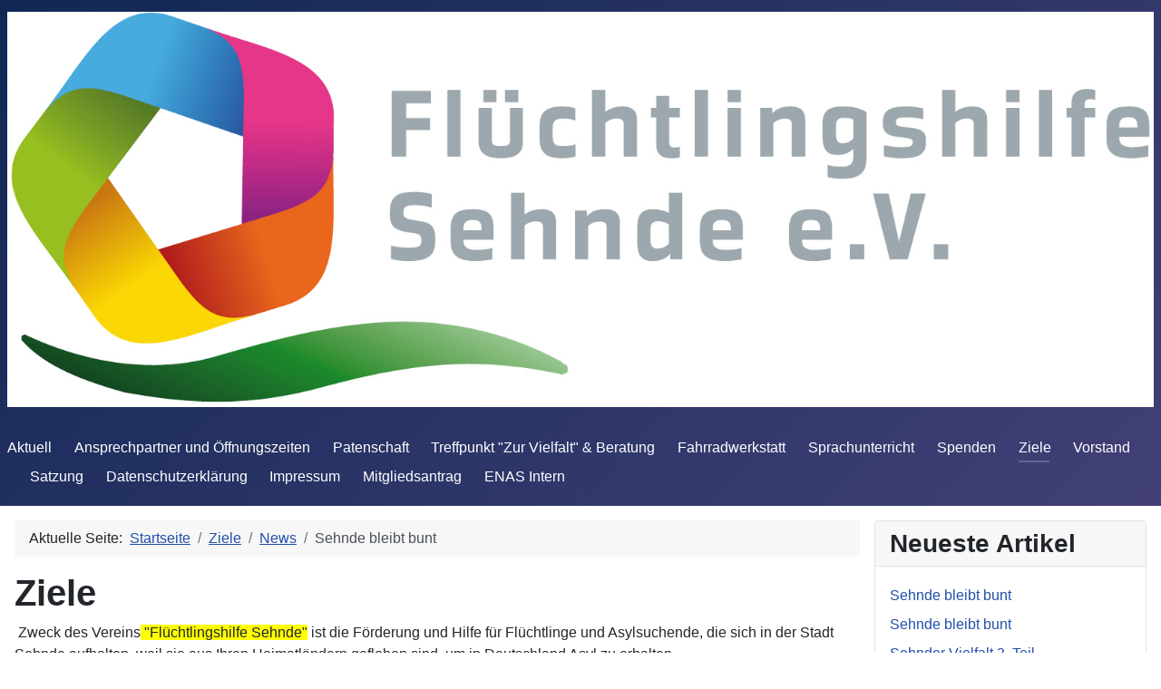

--- FILE ---
content_type: text/html; charset=utf-8
request_url: http://fluechtlingshilfe-sehnde.de/index.php/homepage
body_size: 4623
content:
<!DOCTYPE html>
<html lang="de-de" dir="ltr">
<head>
    <meta charset="utf-8">
	<meta name="rights" content="Dr. Thomas Vögel">
	<meta name="author" content="Sven Lurz">
	<meta name="viewport" content="width=device-width, initial-scale=1">
	<meta name="description" content="Vereinsseite Flüchtlingshilfe-Sehnde">
	<meta name="generator" content="Joomla! - Open Source Content Management - Version 4.3.1">
	<title>Fluechtlingshilfe-Sehnde</title>
	<link href="/media/system/images/joomla-favicon.svg" rel="icon" type="image/svg+xml">
	<link href="/media/system/images/favicon.ico" rel="alternate icon" type="image/vnd.microsoft.icon">
	<link href="/media/system/images/joomla-favicon-pinned.svg" rel="mask-icon" color="#000">

    <link href="/media/system/css/joomla-fontawesome.min.css?4c4d3bfddd5b32300bd91ce4a9e13679" rel="lazy-stylesheet" /><noscript><link href="/media/system/css/joomla-fontawesome.min.css?4c4d3bfddd5b32300bd91ce4a9e13679" rel="stylesheet" /></noscript>
	<link href="/media/templates/site/cassiopeia/css/global/colors_standard.min.css?4c4d3bfddd5b32300bd91ce4a9e13679" rel="stylesheet" />
	<link href="/media/templates/site/cassiopeia/css/template.min.css?4c4d3bfddd5b32300bd91ce4a9e13679" rel="stylesheet" />
	<link href="/media/templates/site/cassiopeia/css/vendor/joomla-custom-elements/joomla-alert.min.css?0.2.0" rel="stylesheet" />
	<link href="/plugins/system/jce/css/content.css?badb4208be409b1335b815dde676300e" rel="stylesheet" />
	<style>:root {
		--hue: 214;
		--template-bg-light: #f0f4fb;
		--template-text-dark: #495057;
		--template-text-light: #ffffff;
		--template-link-color: #2a69b8;
		--template-special-color: #001B4C;
		
	}</style>

    <script src="/media/mod_menu/js/menu-es5.min.js?4c4d3bfddd5b32300bd91ce4a9e13679" nomodule defer></script>
	<script type="application/json" class="joomla-script-options new">{"joomla.jtext":{"ERROR":"Fehler","MESSAGE":"Nachricht","NOTICE":"Hinweis","WARNING":"Warnung","JCLOSE":"Schlie\u00dfen","JOK":"OK","JOPEN":"\u00d6ffnen"},"system.paths":{"root":"","rootFull":"http:\/\/www.fluechtlingshilfe-sehnde.de\/","base":"","baseFull":"http:\/\/www.fluechtlingshilfe-sehnde.de\/"},"csrf.token":"829a00e2da22534a5641d0bc44e18a87"}</script>
	<script src="/media/system/js/core.min.js?576eb51da909dcf692c98643faa6fc89629ead18"></script>
	<script src="/media/templates/site/cassiopeia/js/template.min.js?4c4d3bfddd5b32300bd91ce4a9e13679" defer></script>
	<script src="/media/vendor/bootstrap/js/bootstrap-es5.min.js?5.2.3" nomodule defer></script>
	<script src="/media/system/js/messages-es5.min.js?44e3f60beada646706be6569e75b36f7cf293bf9" nomodule defer></script>
	<script src="/media/vendor/bootstrap/js/collapse.min.js?5.2.3" type="module"></script>
	<script src="/media/system/js/messages.min.js?7425e8d1cb9e4f061d5e30271d6d99b085344117" type="module"></script>
	<script type="application/ld+json">{"@context":"https:\/\/schema.org","@type":"BreadcrumbList","itemListElement":[{"@type":"ListItem","position":1,"item":{"@id":"http:\/\/www.fluechtlingshilfe-sehnde.de\/index.php","name":"Startseite"}},{"@type":"ListItem","position":2,"item":{"@id":"http:\/\/www.fluechtlingshilfe-sehnde.de\/index.php\/homepage","name":"Ziele"}},{"@type":"ListItem","position":3,"item":{"@id":"http:\/\/www.fluechtlingshilfe-sehnde.de\/index.php\/homepage?view=category&amp;id=8","name":"News"}},{"@type":"ListItem","position":4,"item":{"name":"Sehnde bleibt bunt"}}]}</script>

</head>

<body class="site com_content wrapper-static view-article no-layout no-task itemid-101 has-sidebar-right">
    <header class="header container-header full-width">

        
        
                    <div class="grid-child">
                <div class="navbar-brand">
                    <a class="brand-logo" href="/">
                        <img loading="eager" decoding="async" src="http://www.fluechtlingshilfe-sehnde.de/images/Logo/01_Flchtlingshilfe-Sehnde-e.V._regulres-Signet_4c_Dateiformat_JPG_weier-Hintergrund_PrintWeb-.jpg" alt="Flüchtlingshilfe Sehnde e.V.">                    </a>
                                    </div>
            </div>
        
                    <div class="grid-child container-nav">
                                    
<nav class="navbar navbar-expand-md" aria-label="Main Menu">
    <button class="navbar-toggler navbar-toggler-right" type="button" data-bs-toggle="collapse" data-bs-target="#navbar1" aria-controls="navbar1" aria-expanded="false" aria-label="Navigation umschalten">
        <span class="icon-menu" aria-hidden="true"></span>
    </button>
    <div class="collapse navbar-collapse" id="navbar1">
        <ul class="mod-menu mod-list nav  nav-pills">
<li class="nav-item item-275 default"><a href="/index.php" >Aktuell</a></li><li class="nav-item item-286"><a href="/index.php/oeffnungszeiten" >Ansprechpartner und Öffnungszeiten</a></li><li class="nav-item item-117"><a href="/index.php/patenschaften" >Patenschaft</a></li><li class="nav-item item-116"><a href="/index.php/kontaktbuero" >Treffpunkt &quot;Zur Vielfalt&quot; &amp; Beratung </a></li><li class="nav-item item-115"><a href="/index.php/fahrradwerkstatt" >Fahrradwerkstatt</a></li><li class="nav-item item-119"><a href="/index.php/sprachunterricht" >Sprachunterricht</a></li><li class="nav-item item-203"><a href="/index.php/spenden" >Spenden</a></li><li class="nav-item item-101 current active"><a href="/index.php/homepage" aria-current="location">Ziele</a></li><li class="nav-item item-201"><a href="/index.php/vorstand-kontakt" >Vorstand</a></li><li class="nav-item item-114"><a href="/index.php/satzung" >Satzung</a></li><li class="nav-item item-377"><a href="/index.php/datenschutzerklaerung" >Datenschutzerklärung</a></li><li class="nav-item item-112"><a href="/index.php/impressum" >Impressum</a></li><li class="nav-item item-186"><a href="/index.php/mitgliedsantrag-als-pdf-datei-zum-ausdruck" >Mitgliedsantrag</a></li><li class="nav-item item-134"><a href="http://www.enas-sehnde.de/idesk/v3" target="_blank" rel="noopener noreferrer">ENAS Intern</a></li></ul>
    </div>
</nav>

                                            </div>
            </header>

    <div class="site-grid">
        
        
        
        
        <div class="grid-child container-component">
            <nav class="mod-breadcrumbs__wrapper" aria-label="Breadcrumbs">
    <ol class="mod-breadcrumbs breadcrumb px-3 py-2">
                    <li class="mod-breadcrumbs__here float-start">
                Aktuelle Seite: &#160;
            </li>
        
        <li class="mod-breadcrumbs__item breadcrumb-item"><a href="/index.php" class="pathway"><span>Startseite</span></a></li><li class="mod-breadcrumbs__item breadcrumb-item"><a href="/index.php/homepage" class="pathway"><span>Ziele</span></a></li><li class="mod-breadcrumbs__item breadcrumb-item"><a href="/index.php/homepage?view=category&amp;id=8" class="pathway"><span>News</span></a></li><li class="mod-breadcrumbs__item breadcrumb-item active"><span>Sehnde bleibt bunt</span></li>    </ol>
    </nav>

            
            <div id="system-message-container" aria-live="polite"></div>

            <main>
            <div class="com-content-article item-page" itemscope itemtype="https://schema.org/Article">
    <meta itemprop="inLanguage" content="de-DE">
    
    
        <div class="page-header">
        <h1 itemprop="headline">
            Ziele        </h1>
                            </div>
        
        
    
    
        
                                                <div itemprop="articleBody" class="com-content-article__body">
        <p>&nbsp;Zweck des Vereins<span style="background-color: #ffff00;"> &quot;Fl&uuml;chtlingshilfe Sehnde&quot;</span> ist die F&ouml;rderung und Hilfe f&uuml;r Fl&uuml;chtlinge und Asylsuchende, die sich in der Stadt Sehnde aufhalten, weil sie aus Ihren Heimatl&auml;ndern geflohen sind, um in Deutschland Asyl zu erhalten.</p>

<p>Die Integration dieser Menschen in die Stadtgemeinschaft soll erreicht werden, der interkulturelle Austausch und die Pflege einer Willkommenskultur f&uuml;r Menschen, die in Deutschland Zuflucht suchen, sowie die Integration von Fl&uuml;chtlingsunterk&uuml;nften in die &ouml;rtliche Nachbarschaft und die Verst&auml;ndigung der Nachbarn mit Fl&uuml;chtlingen und Asylbewerbern soll gef&ouml;rdert werden.</p>

<p>Dies wird insbesondere verwirklicht durch:&nbsp;</p>

<ul>
	<li>&Uuml;bernahme von Patenschaften f&uuml;r Familien &amp; Einzelreisende,</li>
	<li>F&ouml;rderung und Hilfe f&uuml;r Fl&uuml;chtlinge und Asylsuchende,</li>
	<li>Unterst&uuml;tzung und Begleitung asylsuchender Familien und Einzelreisender,</li>
	<li>Betreiben einer Fahrradwerkstatt und Einrichtung zus&auml;tzlicher kunst-/handwerkliche Angebote</li>
	<li>Deutschunterricht mit Kinderbetreuung,</li>
	<li>Vermittlung von und Begleitung zu Beh&ouml;rden, &Auml;rzten, Schulen, Arbeitgebern</li>
	<li>Betreiben eines &bdquo;Kontaktb&uuml;ros&ldquo; f&uuml;r Fl&uuml;chtlinge&nbsp;(&Uuml;bersetzungshilfen, Korrespondenz, Telefonate),</li>
	<li>Organisation von Begegnungstreffen zum interkulturellen Austausch zwischen Fl&uuml;chtlingen&nbsp;&amp;&nbsp;Asylsuchenden und der ortsans&auml;ssigen Bev&ouml;lkerung</li>
	<li>Enge Zusammenarbeit und regelm&auml;&szlig;ige Arbeitstreffen mit der Stadt Sehnde</li>
	<li>Kooperation mit Kirchen, Hilfsorganisationen wie z.B. DRK, AWO, Civitan, Verein zur F&ouml;rderung gemeinsamer Zwecke der Stadt Sehnde und Vereinen.</li>
</ul>

<p>Das<a href="https://www.sehnde.de/portal/seiten/enas-ehrenamtliches-netzwerk-fuer-asylsuchende-in-sehnde-915000438-22550.html?s_sprache=de&amp;rubrik=915000032" target="_blank"> &bdquo;<strong>E</strong>hrenamtliche <strong>N</strong>etzwerk f&uuml;r <strong>A</strong>sylsuchende in <strong>S</strong>ehnde&ldquo; (<strong>ENAS</strong>)</a>&nbsp;hat das Ziel, Fl&uuml;chtlingen den Einstieg in die Sehnder Gesellschaft zu erleichtern.</p>

<p>Zur Zeit sind ca. 200 B&uuml;rger ehrenamtlich im ENAS-Netzwerk t&auml;tig. Diese T&auml;tigkeiten m&uuml;ssen personell, organisatorisch und technisch unterst&uuml;tzt werden, um ihre volle Wirksamkeit zu entfalten.&nbsp;</p>

<p>&quot;Fl&uuml;chtlingshilfe Sehnde e.V.&quot; &nbsp;soll es erm&ouml;glichen, die erforderlichen Ressourcen f&uuml;r die Fl&uuml;chtlingsarbeit zur Verf&uuml;gung zu stellen und sichert gleichzeitig eine zielgerichtete Verwendung der Mittel.</p>

<p>&nbsp;</p>

<p>&nbsp;</p>

<p>&nbsp;</p>

<p>&nbsp;</p>
     </div>

        
                                        </div>
            </main>
            <div class="main-bottom card ">
            <h3 class="card-header ">© 2022 Flüchtlingshilfe Sehnde e.V.</h3>        <div class="card-body">
                <div class="mod-footer">
    <div class="footer1">Copyright &#169; 2025 Flüchtlingshilfe Sehnde e.V.. Alle Rechte vorbehalten.</div>
    <div class="footer2"><a href='https://www.joomla.org' target='_blank' rel='noopener noreferrer'>Joomla!</a> ist freie, unter der <a href='https://www.gnu.org/licenses/gpl-2.0.html' target='_blank' rel='noopener noreferrer'>GNU/GPL-Lizenz</a> veröffentlichte Software.</div>
</div>
    </div>
</div>

        </div>

                <div class="grid-child container-sidebar-right">
            <div class="sidebar-right card ">
            <h3 class="card-header ">Neueste Artikel</h3>        <div class="card-body">
                <ul class="mod-articleslatest latestnews mod-list">
    <li itemscope itemtype="https://schema.org/Article">
        <a href="/index.php/sprachunterricht?view=article&amp;id=157:sehnde-bleibt-bunt-2&amp;catid=8" itemprop="url">
            <span itemprop="name">
                Sehnde bleibt bunt            </span>
        </a>
    </li>
    <li itemscope itemtype="https://schema.org/Article">
        <a href="/index.php/sprachunterricht?view=article&amp;id=156:sehnde-bleibt-bunt&amp;catid=8" itemprop="url">
            <span itemprop="name">
                Sehnde bleibt bunt            </span>
        </a>
    </li>
    <li itemscope itemtype="https://schema.org/Article">
        <a href="/index.php/sprachunterricht?view=article&amp;id=155:sehnder-vielfalt-3-teil&amp;catid=8" itemprop="url">
            <span itemprop="name">
                Sehnder Vielfalt 3. Teil            </span>
        </a>
    </li>
    <li itemscope itemtype="https://schema.org/Article">
        <a href="/index.php/sprachunterricht?view=article&amp;id=154:sehnde-steht-erneut-auf&amp;catid=8" itemprop="url">
            <span itemprop="name">
                Sehnde steht erneut auf            </span>
        </a>
    </li>
    <li itemscope itemtype="https://schema.org/Article">
        <a href="/index.php/sprachunterricht?view=article&amp;id=153:gelebte-vielfalt-folge-2-somalia-sehnde&amp;catid=8" itemprop="url">
            <span itemprop="name">
                Gelebte Vielfalt Folge 2 Somalia - Sehnde            </span>
        </a>
    </li>
</ul>
    </div>
</div>

        </div>
        
        
            </div>

    
    
    
</body>
</html>
